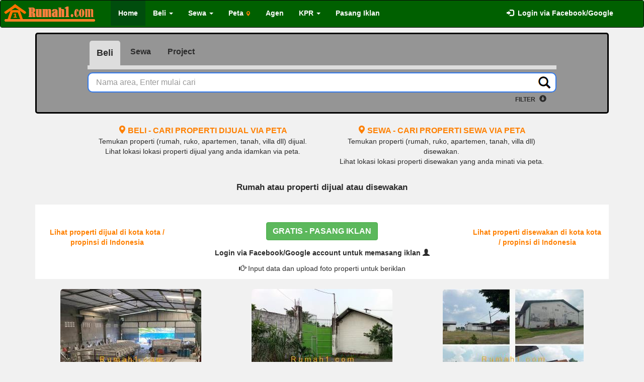

--- FILE ---
content_type: text/html; charset=utf-8
request_url: https://www.rumah1.com/
body_size: 17088
content:
<!DOCTYPE html>
<html lang="id">
<head>
    <meta name="viewport" charset="utf-8" content="width=device-width, initial-scale=1" />
    <title>Rumah atau properti dijual atau disewakan - Rumah1.com</title>
    <meta name="description" content="Situs rumah, ruko, apartemen, tanah atau properti lain dijual atau disewakan. Dirancang untuk anda yang sedang mencari atau memasarkan properti" />
    <meta name="keywords" content="rumah1, properti dijual, rumah dijual, ruko dijual, apartemen dijual, villa dijual, tanah dijual, pabrik dijual, gudang djual, kantor dijual, ruang usaha dijual" />
    <meta property="og:site_name" content="Rumah1">
    <meta property="og:locale" content="id_ID" />
    <meta property="og:type" content="website" />
    <meta property="og:title" content="Rumah atau properti dijual atau disewakan - Rumah1.com" />
    <meta property="og:description" content="Situs rumah, ruko, apartemen, tanah atau properti lain dijual atau disewakan. Dirancang untuk anda yang sedang mencari atau memasarkan properti" />
        <meta property="og:image" content="https://www.rumah1.com/content/images/rumah11200.png">
            <meta property="og:url" content="https://www.rumah1.com" />
        <link rel="canonical" href="https://www.rumah1.com" />
    <meta property="fb:app_id" content="2860208607380598" />
    <meta name="twitter:card" content="summary_large_image">

    <script src="/bundles/js8?v=rYPkQfiNGRPNF_ZLKhnUvcIDWV3Q7beUE5xZk2dLcH81"></script>


    <!--
        <script src="https://code.jquery.com/ui/1.12.1/jquery-ui.min.js" integrity="sha256-VazP97ZCwtekAsvgPBSUwPFKdrwD3unUfSGVYrahUqU=" crossorigin="anonymous"></script>
        <link href="/Content/JQueryUI/jquery-ui.min.css" rel="stylesheet" />
    -->
    <!--
    <link href="/Content/BootStrap/css/bootstrap.min.css" rel="stylesheet" />
    -->

    <link href="/bundles/css8?v=LA2EggvQE7t5uCNiBRZU3mVtyl9Uu-j22YkkhvfQJe81" rel="stylesheet"/>



    <link rel="apple-touch-icon" sizes="192x192" href="https://www.rumah1.com/favicons/favicon-192x192.png">
    <link rel="icon" sizes="16x16" href="https://www.rumah1.com/favicons/favicon-16x16.png" />
    <link rel="icon" sizes="32x32" href="https://www.rumah1.com/favicons/favicon-32x32.png" />
    <link rel="icon" sizes="96x96" href="https://www.rumah1.com/favicons/favicon-96x96.png" />
    <link rel="icon" sizes="192x192" href="https://www.rumah1.com/favicons/favicon-192x192.png" />
    <link rel="icon" sizes="194x194" href="https://www.rumah1.com/favicons/favicon-194x194.png" />
    <link rel="shortcut icon" href="https://www.rumah1.com/favicons/favicon.ico" />
    <script async src="https://www.googletagmanager.com/gtag/js?id=UA-23933987-1"></script>
    <script>
        window.dataLayer = window.dataLayer || [];
        function gtag() { dataLayer.push(arguments); }
        gtag('js', new Date());
        gtag('config', 'UA-23933987-1');
    </script>
    <script async src="https://pagead2.googlesyndication.com/pagead/js/adsbygoogle.js?client=ca-pub-8329254942358894" crossorigin="anonymous"></script>
</head>
<body>

    <nav class="navbar navbar-inverse">
        <div class="container-fluid BgGreyBold">
            <div class="navbar-header PD01MT01">
                <button type="button" class="navbar-toggle" data-toggle="collapse" data-target="#myNavbar">
                    <span class="icon-bar"></span>
                    <span class="icon-bar"></span>
                    <span class="icon-bar"></span>
                    <span class="icon-bar"></span>
                </button>
                <a class="navbar-brand RumahImg" href="https://www.rumah1.com" title="Rumah1.com"><img src="/Content/Images/rumah1.png" alt="Logo rumah1.com" /></a>
            </div>

            <div class="collapse navbar-collapse" id="myNavbar">
                <ul class="nav navbar-nav">
                    <li><a href="https://www.rumah1.com" class=BgColorMenu><span class="menuL1">Home</span></a></li>
                    <li class="dropdown">
                            <a class="dropdown-toggle" data-toggle="dropdown" href="#"><span class="menuL1">Beli</span> <span class="caret menuL1 f16C"></span></a>
                        <ul class="dropdown-menu">
                            <li><a href="/beli/properti" title="Properti dijual per area/lokasi"><b>Properti dijual per area/lokasi</b></a></li>
                            <li><a href="/iklan/properti/dijual" title="Properti dijual per kota"><b>Properti dijual per kota</b></a></li>
                            <li><a href="/iklan/rumah/dijual" title="Rumah dijual per kota"><b>Rumah dijual per kota</b></a></li>
                            <li><a href="/iklan/ruko/dijual" title="Ruko dijual per kota"><b>Ruko dijual per kota</b></a></li>
                            <li><a href="/iklan/apartemen/dijual" title="Apartemen dijual per kota"><b>Apartemen dijual per kota</b></a></li>
                            <li><a href="/iklan/tanah/dijual" title="Tanah dijual per kota"><b>Tanah dijual per kota</b></a></li>
                        </ul>
                    </li>
                    <li class="dropdown">
                            <a class="dropdown-toggle" data-toggle="dropdown" href="#"><span class="menuL1">Sewa</span> <span class="caret menuL1 f16C"></span></a>
                        <ul class="dropdown-menu">
                            <li><a href="/sewa/properti" title="Properti disewakan per area/lokasi"><b>Properti disewakan per area/lokasi</b></a></li>
                            <li><a href="/iklan/properti/sewa" title="Properti disewakan per kota"><b>Properti disewakan per kota</b></a></li>
                            <li><a href="/iklan/rumah/sewa" title="Rumah disewakan per kota"><b>Rumah disewakan per kota</b></a></li>
                            <li><a href="/iklan/apartemen/sewa" title="Apartemen disewakan per kota"><b>Apartemen disewakan per kota</b></a></li>
                        </ul>
                    </li>

                    <li><a href="/peta/kota/properti-dijual" ><span class="menuL1" title="Peta properti djual">Peta&nbsp;<span class="glyphicon glyphicon-map-marker fOrange"></span></span></a></li>
                    <li><a href="/cari/agen/properti"  title="Cari agen properti"><span class="menuL1">Agen</span></a></li>
                    <li class="dropdown">
                            <a data-toggle="dropdown" href="#" class="dropdown-toggle"><span class="menuL1">KPR</span> <span class="caret menuL1 f16C"></span></a>
                        <ul class="dropdown-menu">
                            <li><a href="/kpr" title="Informasi kredit kepemilikan rumah"><b>Informasi KPR</b></a></li>
                            <li><a href="/kpr/simulasi" title="Simulasi kredit kepemilikan rumah"><b>Simulasi KPR</b></a></li>
                        </ul>
                    </li>
                        <li><a href="/login"  title="Login dengan Facebook atau Google account"><span class="menuL1">Pasang Iklan</span></a></li>

                </ul>
                <ul class="nav navbar-nav navbar-right">
                <li>
                    <a href="#" id="hLoginGF" data-toggle="modal" title="Login dengan Facebook atau Google account" class="displayBlock"><span class="glyphicon glyphicon-log-in menuL1"></span>&nbsp;&nbsp;<span class="menuL1">Login via Facebook/Google</span></a>
                </li>
                    <li><a href="/properti/shortlist" data-toggle="tooltip" title="Klik melihat shortlist iklan properti anda"><span class="badge menuL1" id="myList"></span></a></li>
                </ul>
            </div>
        </div>
    </nav>
    <!-- Modal -->
    <script type="text/javascript">
        //function signOut() {
        //    var auth2 = gapi.auth2.getAuthInstance();
        //    auth2.signOut().then(function () {
        //        window.location.replace("/login");
        //    });
        //}
    </script>
    <div>
        
    <div class="container">

        <script language="JavaScript" type="text/javascript">
    $(window).on('load', function () {
        document.getElementById("KeyWord2").focus();
    })
    $(document).ready(function () {
        $("#advSearch").click(function () {
            $('#pnlDetail').toggle();
            var x = document.getElementById("advSearchIconS");
            if (window.getComputedStyle(x).display == "none") {
                document.getElementById("advSearchIcon").style.display = "none";
                document.getElementById("advSearchIconS").style.display = "inline";
                // Display
                document.getElementById("btnSearch").style.display = "inline";
            }
            else {
                document.getElementById("advSearchIconS").style.display = "none";
                document.getElementById("advSearchIcon").style.display = "inline";
                // Display
                document.getElementById("btnSearch").style.display = "none";
            }
        });
    });
    function openT(opt) {
        if (opt == '1') {
            document.getElementById("KeyWord2").placeholder = "Nama area, Enter mulai cari";
            document.getElementById("tS1").className = "tabA";
            document.getElementById("tS2").className = "tabN";
            document.getElementById("tS3").className = "tabN";
            document.getElementById("SearchBy").value = "1";
            $("SearchBy1").prop("checked", true);
            var table = document.getElementById("table1");
            var intNoRow = table.rows.length;
            document.getElementById("dvTable2").style.display = "none";
            document.getElementById("dvTable3").style.display = "none";
            if (intNoRow == 1) {
                document.getElementById("dvTable1").style.display = "none";
            }
            else {
                document.getElementById("dvTable1").style.display = "inline";
                document.getElementById("dvTable").style.display = "inline";
                //document.getElementById("dvTable1").style.display = "inline";
            }
            var intRow = table.rows.length - 1;
            var i;
            var sList = "";
            for (i = 0; i < intRow; i++) {
                var xxx = table.rows[i].cells[2].innerHTML;
                sList = sList + xxx + ',';
            }
            document.getElementById("KeyWord").value = sList;
            showHideBtn(intRow);
        } else if (opt == '2') {
            document.getElementById("KeyWord2").placeholder = "Nama area, Enter mulai cari";
            document.getElementById("tS1").className = "tabN";
            document.getElementById("tS2").className = "tabA";
            document.getElementById("tS3").className = "tabN";
            document.getElementById("SearchBy").value = "2";
            $("SearchBy2").prop("checked", true);
            document.getElementById("dvTable1").style.display = "none";
            document.getElementById("dvTable3").style.display = "none";
            var table = document.getElementById("table2");
            var intNoRow = table.rows.length;
            if (intNoRow == 1) {
                document.getElementById("dvTable2").style.display = "none";
            }
            else {
                document.getElementById("dvTable2").style.display = "inline";
                document.getElementById("dvTable").style.display = "inline";
            }
            var intRow = table.rows.length - 1;
            var i;
            var sList = "";
            for (i = 0; i < intRow; i++) {
                var xxx = table.rows[i].cells[2].innerHTML;
                sList = sList + xxx + ',';
            }
            document.getElementById("KeyWord").value = sList;
            showHideBtn(intRow);
        } else if (opt == '3') {
            document.getElementById("KeyWord2").placeholder = "Nama project, Enter mulai cari";
            document.getElementById("tS1").className = "tabN";
            document.getElementById("tS2").className = "tabN";
            document.getElementById("tS3").className = "tabA";
            document.getElementById("SearchBy").value = "3";
            $("SearchBy3").prop("checked", true);
            document.getElementById("dvTable1").style.display = "none";
            document.getElementById("dvTable2").style.display = "none";
            var table = document.getElementById("table3");
            var intNoRow = table.rows.length;
            if (intNoRow == 1) {
                document.getElementById("dvTable3").style.display = "none";
            }
            else {
                document.getElementById("dvTable3").style.display = "inline";
                document.getElementById("dvTable").style.display = "inline";
            }
            var intRow = table.rows.length - 1;
            var i;
            var sList = "";
            for (i = 0; i < intRow; i++) {
                var xxx = table.rows[i].cells[2].innerHTML;
                sList = sList + xxx + ',';
            }
            document.getElementById("KeyWord").value = sList;
            showHideBtn(intRow);
        }
        document.getElementById("KeyWord2").value = "";
        document.getElementById("KeyWord2").focus();
    }
    function showHideBtn(x) {
        if (x == 0) {
            document.getElementById("btnSearch").style.display = "none";
            document.getElementById("dvTable").style.display = "none";
        }
        else {
            document.getElementById("btnSearch").style.display = "inline";
        }
    }
</script>
<script type="text/javascript">
    function deleteScanTable(obj) {
        var index = obj.parentNode.parentNode.rowIndex;
        var x = document.getElementById("SearchBy").value;
        var table;
        if (x == "1") {
            var table = document.getElementById("table1");
        }
        else if (x == "2") {
            var table = document.getElementById("table2");
        }
        else if (x == "3") {
            var table = document.getElementById("table3");
        }
        table.deleteRow(index);
        intRow = table.rows.length - 1;
        var i;
        var sList = "";
        for (i = 0; i < intRow; i++) {
            var xxx = table.rows[i].cells[2].innerHTML;
            sList = sList + xxx + ',';
        }
        document.getElementById("KeyWord").value = sList;
        document.getElementById("KeyWord2").focus();
        showHideBtn(intRow);
    }
</script>
<script>
    $(document).ready(function () {
        var options = {
            url: function (phrase) {
                return "/AjaxPro/GetProMainSearchRandomAreaNameByName?strAreaName=" + $('#KeyWord2').val() + "&SearchType=" + $('#SearchBy').val() + "&strSelectedList=" + $('#KeyWord').val() + "&format=json";
            },
            getValue: "SearchName",
            list: {
                onChooseEvent: function () {
                    var value = $("#KeyWord2").getSelectedItemData().DescName;
                    polTable(value);
                },
                onClickEvent: function () {
                    var value = $("#KeyWord2").getSelectedItemData().DescName;
                    polTable(value);
                },
                showAnimation: {
                    type: "slide",
                    time: 200
                },
                hideAnimation: {
                    type: "slide",
                    time: 300
                },
                maxNumberOfElements: 10,
            },
            theme: "round"
        };
        $("#KeyWord2").easyAutocomplete(options);
    });
</script>
<script>
    function polTable(x) {
        var arrX = x.split(',');
        // Remove keyword to have another one
        $("#KeyWord2").val('').trigger("change");
        var sList = "";
        var i;
        // Generate Table
        var opt = document.getElementById("SearchBy").value;
        if (opt == 1) {
            var table = document.getElementById("table1");
            // Delete first if exist
            var intRow = table.rows.length - 1;
            var i;
            for (i = 0; i < intRow; i++) {
                var xx = table.rows[i].cells[2].innerHTML;
                if (xx == arrX[2]) {
                    table.deleteRow(i);
                }
            }
            // End of delete
            var row = table.insertRow(0);
            var cell1 = row.insertCell(0);
            cell1.setAttribute('class', 'fontSelect');
            cell1.setAttribute('valign', 'top');
            var cell2 = row.insertCell(1);
            cell2.setAttribute('class', 'fontSelect');
            cell2.setAttribute('valign', 'top');
            var cell3 = row.insertCell(2);
            cell3.setAttribute('class', 'fontSelectId');
            cell3.setAttribute('valign', 'top');
            var cell4 = row.insertCell(3);
            cell1.innerHTML = arrX[0];
            cell2.innerHTML = arrX[1];
            cell3.innerHTML = arrX[2];
            cell4.innerHTML = "<span class=\"glyphicon glyphicon-trash\" style=\"cursor:pointer\" onclick='deleteScanTable(this)'></span>";
            cell4.setAttribute('valign', 'top');
            document.getElementById("dvTable1").style.display = "inline";
            document.getElementById("dvTable").style.display = "inline";
            //
            var intRow = table.rows.length - 1;
            for (i = 0; i < intRow; i++) {
                var xxx = table.rows[i].cells[2].innerHTML;
                sList = sList + xxx + ',';
            }
            document.getElementById("KeyWord").value = sList;
            document.getElementById("KeyWord2").focus();
        }
        else if (opt == 2) {
            var table = document.getElementById("table2");
            // Delete first if exist
            var intRow = table.rows.length - 1;
            var i;
            for (i = 0; i < intRow; i++) {
                var xx = table.rows[i].cells[2].innerHTML;
                if (xx == arrX[2]) {
                    table.deleteRow(i);
                }
            }
            // End of delete
            var row = table.insertRow(0);
            var cell1 = row.insertCell(0);
            cell1.setAttribute('class', 'fontSelect');
            cell1.setAttribute('valign', 'top');
            var cell2 = row.insertCell(1);
            cell2.setAttribute('class', 'fontSelect');
            cell2.setAttribute('valign', 'top');
            var cell3 = row.insertCell(2);
            cell3.setAttribute('class', 'fontSelectId');
            cell3.setAttribute('valign', 'top');
            var cell4 = row.insertCell(3);
            cell4.setAttribute('valign', 'top');
            cell1.innerHTML = arrX[0];
            cell2.innerHTML = arrX[1];
            cell3.innerHTML = arrX[2];
            //cell4.innerHTML = "<button onclick='deleteScanTable(this)' style='border: solid 1px #000; height:16px; width:22px; padding-top:0px; font-size: 9px; margin-bottom: 5px;'>x</button>";
            cell4.innerHTML = "<span class=\"glyphicon glyphicon-trash\" style=\"cursor:pointer\" onclick='deleteScanTable(this)'></span>";
            document.getElementById("dvTable2").style.display = "inline";
            document.getElementById("dvTable").style.display = "inline";
            //
            var intRow = table.rows.length - 1;
            for (i = 0; i < intRow; i++) {
                var xxx = table.rows[i].cells[2].innerHTML;
                sList = sList + xxx + ',';
            }
            document.getElementById("KeyWord").value = sList;
            document.getElementById("KeyWord2").focus();
        }
        else if (opt == 3) {
            var table = document.getElementById("table3");
            // Delete first if exist
            var intRow = table.rows.length - 1;
            var i;
            for (i = 0; i < intRow; i++) {
                var xx = table.rows[i].cells[2].innerHTML;
                if (xx == arrX[2]) {
                    table.deleteRow(i);
                }
            }
            // End of delete
            var row = table.insertRow(0);
            var cell1 = row.insertCell(0);
            cell1.setAttribute('class', 'fontSelect');
            cell1.setAttribute('valign', 'top');
            var cell2 = row.insertCell(1);
            cell2.setAttribute('class', 'fontSelect');
            cell2.setAttribute('valign', 'top');
            var cell3 = row.insertCell(2);
            cell3.setAttribute('class', 'fontSelectId');
            cell3.setAttribute('valign', 'top');
            var cell4 = row.insertCell(3);
            cell4.setAttribute('valign', 'top');
            cell4.setAttribute('valign', 'top');
            cell1.innerHTML = arrX[0];
            cell2.innerHTML = arrX[1];
            cell3.innerHTML = arrX[2];
            //cell4.innerHTML = "<button onclick='deleteScanTable(this); return false' style='border: solid 1px #000; height:18px; width:30px; padding-top:0px; font-size: 9px; margin-bottom: 5px;'>x</button>";
            cell4.innerHTML = "<span class=\"glyphicon glyphicon-trash\" style=\"cursor:pointer\" onclick='deleteScanTable(this)'></span>";
            document.getElementById("dvTable3").style.display = "inline";
            document.getElementById("dvTable").style.display = "inline";
            var intRow = table.rows.length - 1;
            for (i = 0; i < intRow; i++) {
                var xxx = table.rows[i].cells[2].innerHTML;
                sList = sList + xxx + ',';
            }
            document.getElementById("KeyWord").value = sList;
            document.getElementById("KeyWord2").focus();
        }
        showHideBtn(intRow);
    }
</script>
<div style="position: relative; top:-10px; padding-top:8px; padding-bottom: 1px; padding-left: 5px; padding-right: 5px; border: solid #000000 3px; border-radius: 5px; background-color: #959595">
<form Id="Form1" action="/properti/list" class="form-horizontal" method="post"><input class="form-control" id="KeyWord" maxlength="100" name="KeyWord" placeholder="Input area name" style="display:none" type="text" value="" />        <div class="form-group" style="position: relative; top:5px; margin-bottom: 11px;">
            <div class="col-sm-1">
            </div>
            <div class="col-sm-10">
                <div class="tab" style="background-color: #959595">
                    <a href="#" class="tabA" id="tS1" name="tS1" onclick="openT(1)"><strong>Beli</strong></a>
                    <a href="#" class="tabN" id="tS2" name="tS2" onclick="openT(2)"><strong>Sewa</strong></a>
                    <a href="#" class="tabN" id="tS3" name="tS3" onclick="openT(3)"><strong>Project</strong></a>
                </div>
                <div style="height: 8px; background-color: #ddd;"></div>
            </div>
        </div>
        <div style="display: none">
            <input type="text" id="SearchBy" name="SearchBy" style="width: 30px; height:1px; visibility: hidden;" value="1" />
        </div>
        <div class="form-group" style="margin-bottom: 3px; margin-top: 1px;">
            <div class="col-sm-1">
            </div>
            <div class="col-sm-10">

                <input type="text" id="KeyWord2" name="KeyWord2" class="form-control" placeholder="Nama area, Enter mulai cari" maxlength="100" style="height:40px; padding-left: 15px; background-image: url('/content/Images/search.png'); background-position:right; background-repeat: no-repeat;" />
            </div>
        </div>
        <div id="dvTable" style="display: none;">
            <div class="form-group" style="margin-bottom: 1px; margin-top: 5px;">
                <div class="col-sm-1">
                </div>
                <div class="col-sm-8">
                    <div style="padding-left: 15px; float: left;">
                        <div id="dvTable1" style="display: none;">
                            <table id="table1" cellspacing="0" CellPading="0">
                                <tr>
                                    <td style="height: 1px;"></td>
                                    <td style="height: 1px;"></td>
                                    <td style="height: 1px;"></td>
                                    <td style="height: 1px;"></td>
                                </tr>
                            </table>
                        </div>
                        <div id="dvTable2" style="display: none;">
                            <table id="table2" cellspacing="0" CellPading="0">
                                <tr>
                                    <td style="height: 1px;"></td>
                                    <td style="height: 1px;"></td>
                                    <td style="height: 1px;"></td>
                                    <td style="height: 1px;"></td>
                                </tr>
                            </table>
                        </div>
                        <div id="dvTable3" style="display: none;">
                            <table id="table3" cellspacing="0" CellPading="0">
                                <tr>
                                    <td style="height: 1px;"></td>
                                    <td style="height: 1px;"></td>
                                    <td style="height: 1px;"></td>
                                    <td style="height: 1px;"></td>
                                </tr>
                            </table>
                        </div>
                    </div>
                    <div style="float: left; margin-left: 10px;">
                        <button id="btnSearch" type="submit" class="btn btn-success btn-xs" style="display: none; border: solid 1px green; padding-left:7px; padding-right: 7px; padding-top: 3px; padding-bottom: 3px;
                                        ">
                            Mulai Cari
                        </button>
                    </div>
                </div>
            </div>
        </div>
        <div class="form-group" style="padding-bottom: 0px;">
            <div class="col-sm-1">
            </div>
            <div class="col-sm-10" style="text-align: right;">
                <span id="advSearch" style="cursor: pointer; font-weight: bold; margin-right: 5px; font-size: 12px;">
                    FILTER
                </span>
                <span id="advSearchIcon" style="display: none;; margin-right: 20px;" class="glyphicon glyphicon-circle-arrow-up"></span>
                <span id="advSearchIconS" class="glyphicon glyphicon-circle-arrow-down" style="margin-right: 20px; display: inline;"></span>
            </div>
        </div>
        <div style="display: none;" id="pnlDetail">
            <div style="margin-left: 25px; position: relative; top:-10px;">
                <div class="form-group" style="margin-top: 0px; margin-bottom: 1px;">
                    <div class="col-sm-1"></div>
                    <div class="col-sm-4">
                        <div class="input-group">
                            <span class="input-group-addon" style="width: 65px;" title="Tipe properti"><strong>Tipe</strong></span>
                            <select class="selectpicker show-tick form-control ddlUpdate" data-val="true" data-val-number="The field Type Property must be a number." data-val-required="The Type Property field is required." id="SelectedProTypeId" name="SelectedProTypeId"><option value="">-- Semua --</option>
<option value="1">Rumah</option>
<option value="2">Ruko</option>
<option value="3">Apartemen</option>
<option value="4">Villa</option>
<option value="5">Tanah</option>
<option value="6">Kios</option>
<option value="8">Kantor</option>
<option value="9">Pabrik</option>
<option value="7">Gudang</option>
<option value="10">Gedung</option>
<option value="11">Hotel</option>
<option value="12">Bisnis</option>
<option value="13">Kost</option>
<option value="14">SPBU</option>
<option value="100">- Residensial</option>
<option value="200">- Komersial</option>
</select>
                            <div class="input-group-btn" style="visibility: hidden;">
                                <button class="btn btn-default" type="submit"><i class="glyphicon glyphicon-search"></i></button>
                            </div>
                        </div>
                    </div>
                    <div class="col-sm-2"></div>
                    <div class="col-sm-4">
                        <div class="input-group">
                            <span class="input-group-addon" style="width: 65px;" title="Harga properti"><strong>Rp.</strong></span>
                            <select class="selectpicker show-tick form-control ddlUpdate" data-val="true" data-val-number="The field Harga must be a number." data-val-required="The Harga field is required." id="SelectedPriceId" name="SelectedPriceId"><option value="">-- Semua --</option>
<option value="1">0 - 50 Juta</option>
<option value="2">50 - 100 Juta</option>
<option value="3">100 - 200 Juta</option>
<option value="4">200 - 300 Juta</option>
<option value="5">300 - 500 Juta</option>
<option value="6">500 - 750 Juta</option>
<option value="7">750 - 1 Milyar</option>
<option value="8">1 - 1,5 Milyar</option>
<option value="9">1,5 - 2 Milyar</option>
<option value="10">2 - 3 Milyar</option>
<option value="11">3 - 5 Milyar</option>
<option value="12">5 - 10 Milyar</option>
<option value="13">10 - 15 Milyar</option>
<option value="14">15 - 20 Milyar</option>
<option value="15">20 - 30 Milyar</option>
<option value="16">30 - 50 Milyar</option>
<option value="17">&gt; 50 Milyar</option>
</select>
                            <div class="input-group-btn" style="visibility: hidden;">
                                <button class="btn btn-default" type="submit"><i class="glyphicon glyphicon-search"></i></button>
                            </div>
                        </div>
                    </div>
                </div>
                <div class="form-group" style="margin-top: 1px; margin-bottom: 1px;">
                    <div class="col-sm-1"></div>
                    <div class="col-sm-4">
                        <div class="input-group">
                            <span class="input-group-addon" style="width: 65px;" title="Luas Tanah"><strong>Luas</strong></span>
                            <select class="selectpicker show-tick form-control ddlUpdate" data-val="true" data-val-number="The field Luas Tanah must be a number." data-val-required="The Luas Tanah field is required." id="SelectedLuasTanahId" name="SelectedLuasTanahId"><option value="">-- Semua --</option>
<option value="1">0 - 50 M2</option>
<option value="2">50 - 75 M2</option>
<option value="3">75 - 150 M2</option>
<option value="4">150 - 300 M3</option>
<option value="5">300 - 500 M2</option>
<option value="6">500 - 1000 M2</option>
<option value="100">&gt; 1000 M2</option>
</select>
                            <div class="input-group-btn" style="visibility: hidden;">
                                <button class="btn btn-default" type="submit"><i class="glyphicon glyphicon-search"></i></button>
                            </div>
                        </div>
                    </div>
                    <div class="col-sm-2"></div>
                    <div class="col-sm-4">
                        <div class="input-group">
                            <span class="input-group-addon" style="width: 65px;" title="Kamar Tidur"><strong>KT</strong></span>
                            <select class="selectpicker show-tick form-control ddlUpdate" data-val="true" data-val-number="The field Bedroom must be a number." data-val-required="The Bedroom field is required." id="SelectedBedroomId" name="SelectedBedroomId"><option value="">-- Semua --</option>
<option value="1">Studio</option>
<option value="2">1 - 2 KT</option>
<option value="3">3 - 4 KT</option>
<option value="4">5 - 8 KT</option>
<option value="5">1 KT</option>
<option value="6">2 KT</option>
<option value="7">3 KT</option>
<option value="8">4 KT</option>
<option value="9">5 KT</option>
<option value="10">6 KT</option>
<option value="11">7 KT</option>
<option value="12">8 KT</option>
<option value="13">&gt; 8 KT</option>
</select>
                            <div class="input-group-btn" style="visibility: hidden;">
                                <button class="btn btn-default" type="submit"><i class="glyphicon glyphicon-search"></i></button>
                            </div>
                        </div>
                    </div>
                </div>
                <div class="form-group" style="margin-top: 1px; margin-bottom: 0px;">
                    <div class="col-sm-1"></div>
                    <div class="col-sm-4">
                        <div class="input-group">
                            <span class="input-group-addon" style="width: 65px;" title="Properti Baru/Seken"><strong>Baru</strong></span>
                            <select class="selectpicker show-tick form-control ddlUpdate" data-val="true" data-val-number="The field Baru/Sekon must be a number." data-val-required="The Baru/Sekon field is required." id="SelectedBaruSekonId" name="SelectedBaruSekonId"><option value="">-- Semua --</option>
<option value="1">Baru</option>
</select>
                            <div class="input-group-btn" style="visibility: hidden;">
                                <button class="btn btn-default" type="submit"><i class="glyphicon glyphicon-search"></i></button>
                            </div>
                        </div>
                    </div>
                    <div class="col-sm-2"></div>
                    <div class="col-sm-3" style="padding-top: 2px;">
                        <input id="Submit11" type="submit" class="btn btn-success btn-md" value=" Mulai Cari Properti " />
                    </div>
                </div>
            </div>
        </div>
</form></div>
<div style="height: 8px"></div>


        <div class="rumahBox1">
            <div class="form-group" ">
                <div class="col-sm-1">
                </div>
                <div class="col-sm-5">
                    <div class="outer">
                        <div class="inner">
                            <a href="/peta/kota/properti-dijual" class="txRHeader" title="Lihat listing properti dijual via peta"><span class="glyphicon glyphicon-map-marker txRHeader"></span>&nbsp;<span class="txRHeader">BELI - CARI PROPERTI DIJUAL VIA PETA</span></a><br />
                            <p>Temukan properti (rumah, ruko, apartemen, tanah, villa dll) dijual.<br />Lihat lokasi lokasi properti dijual yang anda idamkan via peta.</p>
                        </div>
                    </div>
                </div>
                <div class="col-sm-5">
                    <div class="outer">
                        <div class="inner">
                            <a href="/peta/kota/properti-disewa" class="txRHeader" title="Lihat listing properti disewakan via peta"><span class="glyphicon glyphicon-map-marker txRHeader"></span>&nbsp;<span class="txRHeader">SEWA - CARI PROPERTI SEWA VIA PETA</span></a><br />
                            <p>Temukan properti (rumah, ruko, apartemen, tanah, villa dll) disewakan.<br />Lihat lokasi lokasi properti disewakan yang anda minati via peta.</p>
                        </div>
                    </div>
                </div>
                <div class="col-sm-1">
                </div>
            </div>
            <div class="clr01"></div>
        </div>

        <div class="outer">
            <div class="inner">
                <h1 class="h1">Rumah atau properti dijual atau disewakan</h1>
            </div>
        </div>
        <div class="clr15"></div>
        <div class="rumahBox2">
            <div>
                <div class="form-group">
                    <div class="col-sm-3">
                        <div class="outer">
                            <div class="inner">
                                <div class="clr10"></div>
                                <p>
                                    <a href="/iklan/properti/dijual" title="Lihat properti dijual di kota kota atau propinsi di Indonesia"><span class="txBoldOrange">Lihat properti dijual di kota kota / propinsi di Indonesia</span></a>
                                </p>
                            </div>
                        </div>
                    </div>
                    <div class="col-sm-6">
                        <div class="outer">
                                <a href="/login" class="btn btn-success btn-md"><span class="rumahWh">GRATIS - PASANG IKLAN</span></a>
                        </div>
                        <div class="clr15"></div>
                        <div>
                                <div class="outer">
                                    <div class="inner">
                                        <p><a href="/login"  title="Login via Facebook/Google account"><b>Login via Facebook/Google account untuk memasang iklan</b>&nbsp;<span class="glyphicon glyphicon-user"></span></a></p>
                                    </div>
                                </div>
                                <div class="clr01"></div>
                            <div class="outer">
                                <div class="inner">
                                        <a href="/login" title="Login via Facebook/Google account"><span class="glyphicon glyphicon-hand-right"></span>&nbsp;Input data dan upload foto properti untuk beriklan</a>
                                </div>
                            </div>
                        </div>
                    </div>

                    <div class="col-sm-3">
                        <div class="outer">
                            <div class="inner">
                                <div class="clr10"></div>
                                <p>
                                    <a href="/iklan/properti/sewa" title="Lihat properti disewakan di kota kota atau propinsi di Indonesia"><span class="txBoldOrange">Lihat properti disewakan di kota kota / propinsi di Indonesia</span></a>
                                </p>
                            </div>
                        </div>
                    </div>
                </div>
            </div>
            <div class="clr01"></div>
        </div>



        

        <div class="form-group">
            <div class="col-sm-4">
                <div class="outer">
                    <div class="inner">
                        <a href="/properti/id/pabrik-dijual-di-bluru-kidul-sidoarjo-8482" title="Pabrik dijual di Bluru Kidul, Sidoarjo, Sidoarjo, Properti Id 8482" target="_blank" class="txRmhAlignCtr">
                            <div class="imgCon">
                                <img alt="Image pabrik dijual di Bluru Kidul, Sidoarjo, Sidoarjo, Properti Id 8482" src="/PropertyImages/P8/P_8482_T_020260122_162551_519.jpeg" class="img-responsive img-rounded" onmouseover="bigImg(this)" onmouseout="normalImg(this)" />
                                <div class="imgText"></div>
                            </div>
                        </a>
                    </div>
                </div>
                <div class="outer">
                    <div class="inner">
                        <div class="clr05"></div>
                        <div class="glyphicon glyphicon-map-marker f16"></div>
                        <a href="/properti/id/pabrik-dijual-di-bluru-kidul-sidoarjo-8482" title="Pabrik dijual di Bluru Kidul, Sidoarjo, Sidoarjo, Properti Id 8482" target="_blank"><b>Bluru Kidul - Sidoarjo - SIDOARJO</b></a>
                        <div></div>
                        <span class="txBold">Pabrik</span>
                        &nbsp;-&nbsp;
                        <b>
25,65 Milyar                        </b>
                        &nbsp;-&nbsp;
                        Lt/Lb: <b>1570/1570</b>m<sup class="txRmh09">2</sup>
                    </div>
                </div>
                <div class="clr05"></div>
                <br />
            </div>
            <div class="col-sm-4">
                <div class="outer">
                    <div class="inner">
                        <a href="/properti/id/pabrik-dijual-di-semampir-kediri-kota-8481" title="Pabrik dijual di Semampir, Kediri Kota, Kediri, Properti Id 8481" target="_blank" class="txRmhAlignCtr">
                            <div class="imgCon">
                                <img alt="Image pabrik dijual di Semampir, Kediri Kota, Kediri, Properti Id 8481" src="/PropertyImages/P8/P_8481_T_020260122_122855_664.jpeg" class="img-responsive img-rounded" onmouseover="bigImg(this)" onmouseout="normalImg(this)" />
                                <div class="imgText"></div>
                            </div>
                        </a>
                    </div>
                </div>
                <div class="outer">
                    <div class="inner">
                        <div class="clr05"></div>
                        <div class="glyphicon glyphicon-map-marker f16"></div>
                        <a href="/properti/id/pabrik-dijual-di-semampir-kediri-kota-8481" title="Pabrik dijual di Semampir, Kediri Kota, Kediri, Properti Id 8481" target="_blank"><b>Semampir - Kediri Kota - KEDIRI</b></a>
                        <div></div>
                        <span class="txBold">Pabrik</span>
                        &nbsp;-&nbsp;
                        <b>
94,9 Milyar                        </b>
                        &nbsp;-&nbsp;
                        Lt/Lb: <b>12000/12000</b>m<sup class="txRmh09">2</sup>
                    </div>
                </div>
                <div class="clr05"></div>
                <br />
            </div>

            <div class="col-sm-4">
                <div class="outer">
                    <div class="inner">
                        <a href="/properti/id/pabrik-dijual-di-mancar-peterongan-8480" title="Pabrik dijual di Mancar, Peterongan, Jombang, Properti Id 8480" target="_blank">
                            <div class="imgCon">
                                <img alt="Image pabrik dijual di Mancar, Peterongan, Jombang, Properti Id 8480" src="/PropertyImages/P8/P_8480_T_020260122_122739_990.jpeg" class="img-responsive img-rounded" onmouseover="bigImg(this)" onmouseout="normalImg(this)" />
                                <div class="imgText"></div>
                            </div>
                        </a>
                    </div>
                </div>
                <div class="outer">
                    <div class="inner">
                        <div class="clr05"></div>
                        <div class="glyphicon glyphicon-map-marker f16"></div>
                        <a href="/properti/id/pabrik-dijual-di-mancar-peterongan-8480" title="Pabrik dijual di Mancar, Peterongan, Jombang, Properti Id 8480" target="_blank"><b>Mancar - Peterongan - JOMBANG</b></a>
                        <div></div>
                        <span class="txBold">Pabrik</span>
                        &nbsp;-&nbsp;
                        <b>
24,9 Milyar                        </b>
                        &nbsp;-&nbsp;
                        Lt/Lb: <b>30000/4988</b>m<sup class="txRmh09">2</sup>
                    </div>
                </div>
                <div class="clr05"></div>
                <br />
            </div>
            <div class="clr01"></div>
        </div>
        <div class="form-group">
            <div class="col-sm-4">
                <div class="outer">
                    <div class="inner">
                        <a href="/properti/id/gudang-dijual-di-besuki-jabon-8479" title="Gudang dijual di Besuki, Jabon, Sidoarjo, Properti Id 8479" target="_blank" class="txRmhAlignCtr">
                            <div class="imgCon">
                                <img alt="Image gudang dijual di Besuki, Jabon, Sidoarjo, Properti Id 8479" src="/PropertyImages/P8/P_8479_T_020260122_122635_878.jpeg" class="img-responsive img-rounded" onmouseover="bigImg(this)" onmouseout="normalImg(this)" />
                                <div class="imgText"></div>
                            </div>
                        </a>
                    </div>
                </div>
                <div class="outer">
                    <div class="inner">
                        <div class="clr05"></div>
                        <div class="glyphicon glyphicon-map-marker f16"></div>
                        <a href="/properti/id/gudang-dijual-di-besuki-jabon-8479" title="Gudang dijual di Besuki, Jabon, Sidoarjo, Properti Id 8479" target="_blank"><b>Besuki - Jabon - SIDOARJO</b></a>
                        <div></div>
                        <span class="txBold">Gudang</span>
                        &nbsp;-&nbsp;
                        <b>
13,9 Milyar                        </b>
                        &nbsp;-&nbsp;
                        Lt/Lb: <b>8000/2000</b>m<sup class="txRmh09">2</sup>
                    </div>
                </div>
                <div class="clr05"></div>
                <br />
            </div>
            <div class="col-sm-4">
                <div class="outer">
                    <div class="inner">
                        <a href="/properti/id/gudang-dijual-di-asemrowo-asemrowo-8478" title="Gudang dijual di Asemrowo, Asemrowo, Surabaya, Properti Id 8478" target="_blank" class="txRmhAlignCtr">
                            <div class="imgCon">
                                <img alt="Image gudang dijual di Asemrowo, Asemrowo, Surabaya, Properti Id 8478" src="/PropertyImages/P8/P_8478_T_020260122_122536_969.jpeg" class="img-responsive img-rounded" onmouseover="bigImg(this)" onmouseout="normalImg(this)" />
                                <div class="imgText"></div>
                            </div>
                        </a>
                    </div>
                </div>
                <div class="outer">
                    <div class="inner">
                        <div class="clr05"></div>
                        <div class="glyphicon glyphicon-map-marker f16"></div>
                        <a href="/properti/id/gudang-dijual-di-asemrowo-asemrowo-8478" title="Gudang dijual di Asemrowo, Asemrowo, Surabaya, Properti Id 8478" target="_blank"><b>Asemrowo - Asemrowo - SURABAYA</b></a>
                        <div></div>
                        <span class="txBold">Gudang</span>
                        &nbsp;-&nbsp;
                        <b>
7,4 Milyar                        </b>
                        &nbsp;-&nbsp;
                        Lt/Lb: <b>2100/2100</b>m<sup class="txRmh09">2</sup>
                    </div>
                </div>
                <div class="clr05"></div>
                <br />
            </div>

            <div class="col-sm-4">
                <div class="outer">
                    <div class="inner">
                        <a href="/properti/id/apartemen-green-bay-dijual-8477" title="Apartemen dijual di Pluit, Penjaringan, Jakarta Utara, Properti Id 8477" target="_blank">
                            <div class="imgCon">
                                <img alt="Image apartemen dijual di Pluit, Penjaringan, Jakarta Utara, Properti Id 8477" src="/PropertyImages/P8/P_8477_T_020260121_153621_866.jpeg" class="img-responsive img-rounded" onmouseover="bigImg(this)" onmouseout="normalImg(this)" />
                                <div class="imgText">Apartemen  Green Bay</div>
                            </div>
                        </a>
                    </div>
                </div>
                <div class="outer">
                    <div class="inner">
                        <div class="clr05"></div>
                        <div class="glyphicon glyphicon-map-marker f16"></div>
                        <a href="/properti/id/apartemen-green-bay-dijual-8477" title="Apartemen dijual di Pluit, Penjaringan, Jakarta Utara, Properti Id 8477" target="_blank"><b>Pluit - Penjaringan - JAKARTA UTARA</b></a>
                        <div></div>
                        <span class="txBold">Apartemen</span>
                        &nbsp;-&nbsp;
                        <b>
350 Juta                        </b>
                        &nbsp;-&nbsp;
                        Luas: <b>35</b>m<sup class="txRmh09">2</sup>
                    </div>
                </div>
                <div class="clr05"></div>
                <br />
            </div>
            <div class="clr01"></div>
        </div>
        <div class="form-group">
            <div class="col-sm-4">
                <div class="outer">
                    <div class="inner">
                        <a href="/properti/id/pabrik-dijual-di-batujajar-barat-batujajar-8476" title="Pabrik dijual di Batujajar Barat, Batujajar, Bandung Barat, Properti Id 8476" target="_blank" class="txRmhAlignCtr">
                            <div class="imgCon">
                                <img alt="Image pabrik dijual di Batujajar Barat, Batujajar, Bandung Barat, Properti Id 8476" src="/PropertyImages/P8/P_8476_T_020260121_155138_890.jpeg" class="img-responsive img-rounded" onmouseover="bigImg(this)" onmouseout="normalImg(this)" />
                                <div class="imgText"></div>
                            </div>
                        </a>
                    </div>
                </div>
                <div class="outer">
                    <div class="inner">
                        <div class="clr05"></div>
                        <div class="glyphicon glyphicon-map-marker f16"></div>
                        <a href="/properti/id/pabrik-dijual-di-batujajar-barat-batujajar-8476" title="Pabrik dijual di Batujajar Barat, Batujajar, Bandung Barat, Properti Id 8476" target="_blank"><b>Batujajar Barat - Batujajar - BANDUNG BARAT</b></a>
                        <div></div>
                        <span class="txBold">Pabrik</span>
                        &nbsp;-&nbsp;
                        <b>
7,6 Milyar                        </b>
                        &nbsp;-&nbsp;
                        Lt/Lb: <b>10200/548</b>m<sup class="txRmh09">2</sup>
                    </div>
                </div>
                <div class="clr05"></div>
                <br />
            </div>
            <div class="col-sm-4">
                <div class="outer">
                    <div class="inner">
                        <a href="/properti/id/pabrik-dijual-di-kalideres-kalideres-8475" title="Pabrik dijual di Kalideres, Kalideres, Jakarta Barat, Properti Id 8475" target="_blank" class="txRmhAlignCtr">
                            <div class="imgCon">
                                <img alt="Image pabrik dijual di Kalideres, Kalideres, Jakarta Barat, Properti Id 8475" src="/PropertyImages/P8/P_8475_T_020260121_154117_988.jpeg" class="img-responsive img-rounded" onmouseover="bigImg(this)" onmouseout="normalImg(this)" />
                                <div class="imgText"></div>
                            </div>
                        </a>
                    </div>
                </div>
                <div class="outer">
                    <div class="inner">
                        <div class="clr05"></div>
                        <div class="glyphicon glyphicon-map-marker f16"></div>
                        <a href="/properti/id/pabrik-dijual-di-kalideres-kalideres-8475" title="Pabrik dijual di Kalideres, Kalideres, Jakarta Barat, Properti Id 8475" target="_blank"><b>Kalideres - Kalideres - JAKARTA BARAT</b></a>
                        <div></div>
                        <span class="txBold">Pabrik</span>
                        &nbsp;-&nbsp;
                        <b>
249,9 Milyar                        </b>
                        &nbsp;-&nbsp;
                        Lt/Lb: <b>32500/25000</b>m<sup class="txRmh09">2</sup>
                    </div>
                </div>
                <div class="clr05"></div>
                <br />
            </div>

            <div class="col-sm-4">
                <div class="outer">
                    <div class="inner">
                        <a href="/properti/id/pabrik-dijual-di-asemkandang-kraton-8474" title="Pabrik dijual di Asemkandang, Kraton, Pasuruan, Properti Id 8474" target="_blank">
                            <div class="imgCon">
                                <img alt="Image pabrik dijual di Asemkandang, Kraton, Pasuruan, Properti Id 8474" src="/PropertyImages/P8/P_8474_T_020260121_153841_668.jpeg" class="img-responsive img-rounded" onmouseover="bigImg(this)" onmouseout="normalImg(this)" />
                                <div class="imgText"></div>
                            </div>
                        </a>
                    </div>
                </div>
                <div class="outer">
                    <div class="inner">
                        <div class="clr05"></div>
                        <div class="glyphicon glyphicon-map-marker f16"></div>
                        <a href="/properti/id/pabrik-dijual-di-asemkandang-kraton-8474" title="Pabrik dijual di Asemkandang, Kraton, Pasuruan, Properti Id 8474" target="_blank"><b>Asemkandang - Kraton - PASURUAN</b></a>
                        <div></div>
                        <span class="txBold">Pabrik</span>
                        &nbsp;-&nbsp;
                        <b>
22,8 Milyar                        </b>
                        &nbsp;-&nbsp;
                        Lt/Lb: <b>10000/5000</b>m<sup class="txRmh09">2</sup>
                    </div>
                </div>
                <div class="clr05"></div>
                <br />
            </div>
            <div class="clr01"></div>
        </div>
        <div class="form-group">
            <div class="col-sm-4">
                <div class="outer">
                    <div class="inner">
                        <a href="/properti/id/pabrik-dijual-di-sukamoro-talang-kelapa-8473" title="Pabrik dijual di Sukamoro, Talang Kelapa, Banyuasin, Properti Id 8473" target="_blank" class="txRmhAlignCtr">
                            <div class="imgCon">
                                <img alt="Image pabrik dijual di Sukamoro, Talang Kelapa, Banyuasin, Properti Id 8473" src="/PropertyImages/P8/P_8473_T_020260121_131100_231.jpeg" class="img-responsive img-rounded" onmouseover="bigImg(this)" onmouseout="normalImg(this)" />
                                <div class="imgText"></div>
                            </div>
                        </a>
                    </div>
                </div>
                <div class="outer">
                    <div class="inner">
                        <div class="clr05"></div>
                        <div class="glyphicon glyphicon-map-marker f16"></div>
                        <a href="/properti/id/pabrik-dijual-di-sukamoro-talang-kelapa-8473" title="Pabrik dijual di Sukamoro, Talang Kelapa, Banyuasin, Properti Id 8473" target="_blank"><b>Sukamoro - Talang Kelapa - BANYUASIN</b></a>
                        <div></div>
                        <span class="txBold">Pabrik</span>
                        &nbsp;-&nbsp;
                        <b>
23,75 Milyar                        </b>
                        &nbsp;-&nbsp;
                        Lt/Lb: <b>8962/7151</b>m<sup class="txRmh09">2</sup>
                    </div>
                </div>
                <div class="clr05"></div>
                <br />
            </div>
            <div class="col-sm-4">
                <div class="outer">
                    <div class="inner">
                        <a href="/properti/id/pabrik-dijual-di-desa-baru-siak-hulu-8472" title="Pabrik dijual di Desa Baru, Siak Hulu, Kampar, Properti Id 8472" target="_blank" class="txRmhAlignCtr">
                            <div class="imgCon">
                                <img alt="Image pabrik dijual di Desa Baru, Siak Hulu, Kampar, Properti Id 8472" src="/PropertyImages/P8/P_8472_T_020260121_130935_634.jpeg" class="img-responsive img-rounded" onmouseover="bigImg(this)" onmouseout="normalImg(this)" />
                                <div class="imgText"></div>
                            </div>
                        </a>
                    </div>
                </div>
                <div class="outer">
                    <div class="inner">
                        <div class="clr05"></div>
                        <div class="glyphicon glyphicon-map-marker f16"></div>
                        <a href="/properti/id/pabrik-dijual-di-desa-baru-siak-hulu-8472" title="Pabrik dijual di Desa Baru, Siak Hulu, Kampar, Properti Id 8472" target="_blank"><b>Desa Baru - Siak Hulu - KAMPAR</b></a>
                        <div></div>
                        <span class="txBold">Pabrik</span>
                        &nbsp;-&nbsp;
                        <b>
42,75 Milyar                        </b>
                        &nbsp;-&nbsp;
                        Lt/Lb: <b>52635/5700</b>m<sup class="txRmh09">2</sup>
                    </div>
                </div>
                <div class="clr05"></div>
                <br />
            </div>

            <div class="col-sm-4">
                <div class="outer">
                    <div class="inner">
                        <a href="/properti/id/tanah-dijual-di-karang-anyar-gandus-7991" title="Tanah dijual di Karang Anyar, Gandus, Palembang, Properti Id 7991" target="_blank">
                            <div class="imgCon">
                                <img alt="Image tanah dijual di Karang Anyar, Gandus, Palembang, Properti Id 7991" src="/PropertyImages/P7/P_7991_T_020250911_172903_604.jpeg" class="img-responsive img-rounded" onmouseover="bigImg(this)" onmouseout="normalImg(this)" />
                                <div class="imgText"></div>
                            </div>
                        </a>
                    </div>
                </div>
                <div class="outer">
                    <div class="inner">
                        <div class="clr05"></div>
                        <div class="glyphicon glyphicon-map-marker f16"></div>
                        <a href="/properti/id/tanah-dijual-di-karang-anyar-gandus-7991" title="Tanah dijual di Karang Anyar, Gandus, Palembang, Properti Id 7991" target="_blank"><b>Karang Anyar - Gandus - PALEMBANG</b></a>
                        <div></div>
                        <span class="txBold">Tanah</span>
                        &nbsp;-&nbsp;
                        <b>
500 Juta                        </b>
                        &nbsp;-&nbsp;
                        LT: <b>15010</b>m<sup class="txRmh09">2</sup>
                    </div>
                </div>
                <div class="clr05"></div>
                <br />
            </div>
            <div class="clr01"></div>
        </div>
        <div class="form-group">
            <div class="col-sm-4">
                <div class="outer">
                    <div class="inner">
                        <a href="/properti/id/gudang-dijual-di-tambak-sawah-waru-8471" title="Gudang dijual di Tambak Sawah, Waru, Sidoarjo, Properti Id 8471" target="_blank" class="txRmhAlignCtr">
                            <div class="imgCon">
                                <img alt="Image gudang dijual di Tambak Sawah, Waru, Sidoarjo, Properti Id 8471" src="/PropertyImages/P8/P_8471_T_020260120_115100_855.jpeg" class="img-responsive img-rounded" onmouseover="bigImg(this)" onmouseout="normalImg(this)" />
                                <div class="imgText"></div>
                            </div>
                        </a>
                    </div>
                </div>
                <div class="outer">
                    <div class="inner">
                        <div class="clr05"></div>
                        <div class="glyphicon glyphicon-map-marker f16"></div>
                        <a href="/properti/id/gudang-dijual-di-tambak-sawah-waru-8471" title="Gudang dijual di Tambak Sawah, Waru, Sidoarjo, Properti Id 8471" target="_blank"><b>Tambak Sawah - Waru - SIDOARJO</b></a>
                        <div></div>
                        <span class="txBold">Gudang</span>
                        &nbsp;-&nbsp;
                        <b>
45,877 Milyar                        </b>
                        &nbsp;-&nbsp;
                        Lt/Lb: <b>19990/6431</b>m<sup class="txRmh09">2</sup>
                    </div>
                </div>
                <div class="clr05"></div>
                <br />
            </div>
            <div class="col-sm-4">
                <div class="outer">
                    <div class="inner">
                        <a href="/properti/id/gudang-dijual-di-mancilan-mojoagung-8470" title="Gudang dijual di Mancilan, Mojoagung, Jombang, Properti Id 8470" target="_blank" class="txRmhAlignCtr">
                            <div class="imgCon">
                                <img alt="Image gudang dijual di Mancilan, Mojoagung, Jombang, Properti Id 8470" src="/PropertyImages/P8/P_8470_T_020260120_114950_556.jpeg" class="img-responsive img-rounded" onmouseover="bigImg(this)" onmouseout="normalImg(this)" />
                                <div class="imgText"></div>
                            </div>
                        </a>
                    </div>
                </div>
                <div class="outer">
                    <div class="inner">
                        <div class="clr05"></div>
                        <div class="glyphicon glyphicon-map-marker f16"></div>
                        <a href="/properti/id/gudang-dijual-di-mancilan-mojoagung-8470" title="Gudang dijual di Mancilan, Mojoagung, Jombang, Properti Id 8470" target="_blank"><b>Mancilan - Mojoagung - JOMBANG</b></a>
                        <div></div>
                        <span class="txBold">Gudang</span>
                        &nbsp;-&nbsp;
                        <b>
15,1 Milyar                        </b>
                        &nbsp;-&nbsp;
                        Lt/Lb: <b>15200/1300</b>m<sup class="txRmh09">2</sup>
                    </div>
                </div>
                <div class="clr05"></div>
                <br />
            </div>

            <div class="col-sm-4">
                <div class="outer">
                    <div class="inner">
                        <a href="/properti/id/gudang-dijual-di-manduro-manggung-gajah-ngoro-8469" title="Gudang dijual di Manduro Manggung Gajah, Ngoro, Mojokerto, Properti Id 8469" target="_blank">
                            <div class="imgCon">
                                <img alt="Image gudang dijual di Manduro Manggung Gajah, Ngoro, Mojokerto, Properti Id 8469" src="/PropertyImages/P8/P_8469_T_020260120_114827_648.jpeg" class="img-responsive img-rounded" onmouseover="bigImg(this)" onmouseout="normalImg(this)" />
                                <div class="imgText"></div>
                            </div>
                        </a>
                    </div>
                </div>
                <div class="outer">
                    <div class="inner">
                        <div class="clr05"></div>
                        <div class="glyphicon glyphicon-map-marker f16"></div>
                        <a href="/properti/id/gudang-dijual-di-manduro-manggung-gajah-ngoro-8469" title="Gudang dijual di Manduro Manggung Gajah, Ngoro, Mojokerto, Properti Id 8469" target="_blank"><b>Manduro Manggung Gajah - Ngoro - MOJOKERTO</b></a>
                        <div></div>
                        <span class="txBold">Gudang</span>
                        &nbsp;-&nbsp;
                        <b>
35 Milyar                        </b>
                        &nbsp;-&nbsp;
                        Lt/Lb: <b>42000/10000</b>m<sup class="txRmh09">2</sup>
                    </div>
                </div>
                <div class="clr05"></div>
                <br />
            </div>
            <div class="clr01"></div>
        </div>
<script type="text/javascript">
    function bigImg(x) {
        x.classList.add("rmhImgHover");
    }
    function normalImg(x) {
        x.classList.remove("rmhImgHover");
    }
</script>

        <div class="clr01"></div>

        <div class="rumahBox3">
    <div class="outer">
        <div class="inner">
            <p class="f16" title="Properti dijual di Jakarta atau kota kota di Indonesia"><strong>Properti dijual di kota kota di Indonesia</strong></p>
        </div>
    </div>
    <div class="form-group">
        <div class="col-sm-6">
            <div class="outer">
                <div class="inner">
                    <a href="/properti/dijual/jakarta-pusat" title="Properti dijual di Jakarta Pusat">Properti dijual di Jakarta Pusat</a>&nbsp;&nbsp;&nbsp;<span class="glyphicon glyphicon-map-marker txBoldOrange"></span>
                    <a href="/peta/kota/properti-dijual-jakarta-pusat-1" title="Peta properti dijual di Jakarta Pusat"><span class="fOrange tx14">Lihat Via Peta</span></a>
                </div>
            </div>
        </div>
        <div class="col-sm-6">
            <div class="outer">
                <div class="inner">
                    <a href="/properti/dijual/jakarta-barat" title="Properti dijual di Jakarta Barat">Properti dijual di Jakarta Barat</a>&nbsp;&nbsp;&nbsp;<span class="glyphicon glyphicon-map-marker txBoldOrange"></span>
                    <a href="/peta/kota/properti-dijual-jakarta-barat-2" title="Peta properti dijual di Jakarta Barat"><span class="fOrange tx14">Lihat Via Peta</span></a>
                </div>
            </div>
        </div>
    </div>
    <div class="form-group">
        <div class="col-sm-6">
            <div class="outer">
                <div class="inner">
                    <a href="/properti/dijual/jakarta-timur" title="Properti dijual di Jakarta Timur">Properti dijual di Jakarta Timur</a>&nbsp;&nbsp;&nbsp;<span class="glyphicon glyphicon-map-marker txBoldOrange"></span>
                    <a href="/peta/kota/properti-dijual-jakarta-timur-3" title="Peta properti dijual di Jakarta Timur"><span class="fOrange tx14">Lihat Via Peta</span></a>
                </div>
            </div>
        </div>
        <div class="col-sm-6">
            <div class="outer">
                <div class="inner">
                    <a href="/properti/dijual/jakarta-utara" title="Properti dijual di Jakarta Utara">Properti dijual di Jakarta Utara</a>&nbsp;&nbsp;&nbsp;<span class="glyphicon glyphicon-map-marker txBoldOrange"></span>
                    <a href="/peta/kota/properti-dijual-jakarta-utara-4" title="Peta properti dijual di Jakarta Utara"><span class="fOrange tx14">Lihat Via Peta</span></a>
                </div>
            </div>
        </div>
    </div>
    <div class="form-group">
        <div class="col-sm-6">
            <div class="outer">
                <div class="inner">
                    <a href="/properti/dijual/jakarta-selatan" title="Properti dijual di Jakarta Selatan">Properti dijual di Jakarta Selatan</a>&nbsp;&nbsp;&nbsp;<span class="glyphicon glyphicon-map-marker txBoldOrange"></span>
                    <a href="/peta/kota/properti-dijual-jakarta-selatan-5" title="Peta properti dijual di Jakarta Selatan"><span class="fOrange tx14">Lihat Via Peta</span></a>
                </div>
            </div>
        </div>
        <div class="col-sm-6">
            <div class="outer">
                <div class="inner">
                    <a href="/properti/dijual/bekasi" title="Properti dijual di Bekasi">Properti dijual di Bekasi</a>&nbsp;&nbsp;&nbsp;<span class="glyphicon glyphicon-map-marker txBoldOrange"></span>
                    <a href="/peta/kota/properti-dijual-bekasi-6" title="Peta properti dijual di Bekasi"><span class="fOrange tx14">Lihat Via Peta</span></a>
                </div>
            </div>
        </div>
    </div>
    <div class="form-group">
        <div class="col-sm-6">
            <div class="outer">
                <div class="inner">
                    <a href="/properti/dijual/tangerang" title="Properti dijual di Tangerang">Properti dijual di Tangerang</a>&nbsp;&nbsp;&nbsp;<span class="glyphicon glyphicon-map-marker txBoldOrange"></span>
                    <a href="/peta/kota/properti-dijual-tangerang-26" title="Peta properti dijual di Tangerang"><span class="fOrange tx14">Lihat Via Peta</span></a>
                </div>
            </div>
        </div>
        <div class="col-sm-6">
            <div class="outer">
                <div class="inner">
                    <a href="/properti/dijual/tangerang-selatan" title="Properti dijual di Tangerang Selatan">Properti dijual di Tangerang Selatan</a>&nbsp;&nbsp;&nbsp;<span class="glyphicon glyphicon-map-marker txBoldOrange"></span>
                    <a href="/peta/kota/properti-dijual-tangerang-selatan-28" title="Peta properti dijual di Tangerang Selatan"><span class="fOrange tx14">Lihat Via Peta</span></a>
                </div>
            </div>
        </div>
    </div>
    <div class="form-group">
        <div class="col-sm-6">
            <div class="outer">
                <div class="inner">
                    <a href="/properti/dijual/bandung" title="Properti dijual di Bandung">Properti dijual di Bandung</a>&nbsp;&nbsp;&nbsp;<span class="glyphicon glyphicon-map-marker txBoldOrange"></span>
                    <a href="/peta/kota/properti-dijual-bandung-69" title="Peta properti dijual di Bandung"><span class="fOrange tx14">Lihat Via Peta</span></a>
                </div>
            </div>
        </div>
        <div class="col-sm-6">
            <div class="outer">
                <div class="inner">
                    <a href="/properti/dijual/semarang" title="Properti dijual di Semarang">Properti dijual di Semarang</a>&nbsp;&nbsp;&nbsp;<span class="glyphicon glyphicon-map-marker txBoldOrange"></span>
                    <a href="/peta/kota/properti-dijual-semarang-101" title="Peta properti dijual di Semarang"><span class="fOrange tx14">Lihat Via Peta</span></a>
                </div>
            </div>
        </div>
    </div>

    <div class="clr20"></div>
    <div class="form-group">
        <div class="col-sm-12">
            <div class="outer">
                <div class="inner">
                    <a href="/iklan/properti/dijual" title="Lihat properti dijual di semua kota dan propinsi"><span class="glyphicon glyphicon-hand-right txBoldOrange"></span>&nbsp;<span class="txBoldOrange">Lihat properti dijual di semua Kota</span></a>
                </div>
            </div>
        </div>
    </div>
   
    <div class="clr03"></div>
</div>



        <div class="clr20"></div>

        <div class="rumahBox3">
    <div class="outer">
        <div class="inner">
            <p class="f16" title="Properti disewakan di kota kota di Indonesia"><strong>Properti disewakan di kota kota di Indonesia</strong></p>
        </div>
    </div>

    <div class="form-group">
        <div class="col-sm-6">
            <div class="outer">
                <div class="inner">
                    <a href="/properti/disewa/jakarta-pusat" title="Properti disewakan di Jakarta Pusat">Properti disewakan di Jakarta Pusat</a>&nbsp;&nbsp;&nbsp;<span class="glyphicon glyphicon-map-marker txBoldOrange"></span>
                    <a href="/peta/kota/properti-disewa-jakarta-pusat-1" title="Peta properti disewakan di Jakarta Pusat"><span class="fOrange tx14">Lihat Via Peta</span></a>
                </div>
            </div>
        </div>

        <div class="col-sm-6">
            <div class="outer">
                <div class="inner">
                    <a href="/properti/disewa/jakarta-barat" title="Properti disewakan di Jakarta Barat">Properti disewakan di Jakarta Barat</a>&nbsp;&nbsp;&nbsp;<span class="glyphicon glyphicon-map-marker txBoldOrange"></span>
                    <a href="/peta/kota/properti-disewa-jakarta-barat-2" title="Peta properti disewakan di Jakarta Barat"><span class="fOrange tx14">Lihat Via Peta</span></a>
                </div>
            </div>
        </div>
    </div>
    <div class="form-group">
        <div class="col-sm-6">
            <div class="outer">
                <div class="inner">
                    <a href="/properti/disewa/jakarta-timur" title="Properti disewakan di Jakarta Timur">Properti disewakan di Jakarta Timur</a>&nbsp;&nbsp;&nbsp;<span class="glyphicon glyphicon-map-marker txBoldOrange"></span>
                    <a href="/peta/kota/properti-disewa-jakarta-timur-3" title="Peta properti disewakan di Jakarta Timur"><span class="fOrange tx14">Lihat Via Peta</span></a>
                </div>
            </div>
        </div>

        <div class="col-sm-6">
            <div class="outer">
                <div class="inner">
                    <a href="/properti/disewa/tangerang" title="Properti disewakan di Jakarta Utara">Properti disewakan di Tangerang</a>&nbsp;&nbsp;&nbsp;<span class="glyphicon glyphicon-map-marker txBoldOrange"></span>
                    <a href="/peta/kota/properti-disewa-tangerang-26" title="Peta properti disewakan di Tangerang"><span class="fOrange tx14">Lihat Via Peta</span></a>
                </div>
            </div>
        </div>
    </div>
    <div class="form-group">
        <div class="col-sm-6">
            <div class="outer">
                <div class="inner">
                    <a href="/properti/disewa/bogor" title="Properti disewakan di Bogor">Properti disewakan di Bogor</a>&nbsp;&nbsp;&nbsp;<span class="glyphicon glyphicon-map-marker txBoldOrange"></span>
                    <a href="/peta/kota/properti-disewa-bogor-71" title="Peta properti disewakan di Bogor"><span class="fOrange tx14">Lihat Via Peta</span></a>
                </div>
            </div>
        </div>

        <div class="col-sm-6">
            <div class="outer">
                <div class="inner">
                    <a href="/properti/disewa/surabaya" title="Properti disewakan di Surabaya">Properti disewakan di Surabaya</a>&nbsp;&nbsp;&nbsp;<span class="glyphicon glyphicon-map-marker txBoldOrange"></span>
                    <a href="/peta/kota/properti-disewa-surabaya-139" title="Peta properti disewakan di Surabaya"><span class="fOrange tx14">Lihat Via Peta</span></a>
                </div>
            </div>
        </div>
    </div>
    <div class="clr20"></div>
    <div class="form-group">
        <div class="col-sm-12">
            <div class="outer">
                <div class="inner">
                    <a href="/iklan/properti/sewa" title="Lihat properti disewakan di semua kota dan propinsi"><span class="glyphicon glyphicon-hand-right txBoldOrange"></span>&nbsp;<span class="txBoldOrange">Lihat properti disewakan di semua kota.</span></a>
                </div>
            </div>
        </div>
    </div>

    <div class="clr01"></div>
</div>


        <div class="clr20"></div>

        <p class="paraJustify">
            <b>Rumah1.com</b> adalah situs properti online di Indonesia, situs untuk mencari rumah, apartemen, tanah dan properti lain untuk dijual maupun disewakan. Jika Anda seorang investor, agen properti atau konsumen yang mencari properti untuk ditempati sendiri, disewakan atau diinvestasikan, <b>Rumah1.com</b> menyediakan beberapa figur yang baik untuk anda.
        </p>

        <div class="form-group">
    <div class="col-sm-6">
        <p class="text-justify">
            <b>Pencarian properti dengan keyword.</b>&nbsp;Rumah1.com memiliki figur pencarian properti dengan beberapa keyword dengan sekali search, baik keyword nama area dijual atau disewakan, keyword nama project perumahan, semuanya dalam sekali search.
        </p>
        <p class="text-justify">
            <b>Pencarian properti via peta.</b>&nbsp;Selain figur pencarian properti dengan keyword, Rumah1.com juga menpunyai pencarian properti <b>via peta</b>, Anda tinggal mengklik ikon lokasi di peta, properti di lokasi yang anda klik akan ditampilkan tanpa refesh seluruh halaman.
        </p>
        <p class="text-justify">
            <b>List area properti per kota.</b>&nbsp;Rumah1.com juga menpunyai pencarian properti dengan list semua area di kota yang anda pilih per tipe properti, sehingga sangat memudahkan anda dalam pencarian properti.
        </p>
        <p class="text-justify">
            <b>Kontak penjual/pengiklan langsung.</b>&nbsp;Kontak langsung dengan pemasang iklan via <b>WA Chat</b> atau kontak form dan bisa bertanya lebih lanjut mengenai info properti lebih detail.
        </p>
        <p class="text-justify">
            <b>Download properti dalam .pdf file.</b>&nbsp;Download properti yang anda idamkan dalam bentuk .pdf file.
        </p>
    </div>
    <div class="col-sm-6">
        <p class="text-justify"><b>Filter pencarian.</b>&nbsp;Cari properti berdasarkan filter yang kamu inginkan, Filter pencarian properti seperti tipe properti, harga, luas tanah, luas bangunan, jumlah kamar tidur, jumlah kamar mandi, jumlah Carport, furnish, kondisi, hadap, jumlah lantai dan jenis serfifikat.</p>
        <p class="text-justify"><b>Simpan ke favorit.</b>&nbsp;Anda dapat menyimpan/menghapus properti yang anda idamkan ke Favorit profile anda, memonitor histori iklan properti yang dilihat.</p>
        <p class="text-justify"><b>Cara pasang iklan yang sangat mudah.</b>&nbsp;Rumah1.com sudah didesign dengan cara pasang iklan yang sangat mudah, template form yang tersedia sudah dilengkapi dengan data yang tinggal ditick atau auto complete. Anda hanya cukup login dengan account Gmail atau Facebook anda, mengisi data properti dan upload foto properti untuk memasang iklan.</p>
        <p class="text-justify"><b>Dimensi foto properti sesuai dengan dimensi asli.</b>&nbsp;Dimensi foto foto  di iklan sesuai dengan dimensi foto foto yang diupload oleh pemasang iklan. Rumah1.com bisa mencrop dan resize foto yang anda upload tanpa mmengubah dimensi foto anda.</p>
    </div>
</div>

        <div class="clr20"></div>
        <div class="row">
            <div class="col-sm-4">
                <p><b>Beli - Sedang mencari properti?</b></p>
                <p class="paraJustify">
                    <span class="glyphicon glyphicon-hand-right"></span>&nbsp;Temukan properti idaman yang paling tepat untuk anda, mulai dari rumah, ruko, apartemen villa, tanah, kios, kantor, gudang dan pabrik dijual di kota kota dan propinsi di Indonesia.<br />
                    <a href="/properti/listing/iklan-properti-dijual-terbaru" title="Lihat listing iklan properti dijual terbaru" style="color: #ff8000;">Lihat Listing Iklan Properti Dijual Terbaru</a>
                </p>
            </div>
            <div class="col-sm-4">
                <p><b>Ingin memasarkan properti anda?</b></p>
                <p class="paraJustify">
                    <span class="glyphicon glyphicon-hand-right"></span>&nbsp;Selain figur yang umum pada situs lainnya, Rumah1.com dapat mencari properti di beberapa area dalam sekali search, <b>download .PDF</b>, foto iklan properti yang sesuai <b>dimensi asli</b>, Rumah1 android App dll.&nbsp;
                        <a href="/login" title="Pasang iklan properti untuk dijual atau disewakan"><span class="fcolorOr">Login - Pasang Iklan</span></a>
                </p>
            </div>
            <div class="col-sm-4">
                <p><b>Sewa - Sedang mencari properti?</b></p>
                <p class="paraJustify">
                    <span class="glyphicon glyphicon-hand-right"></span>&nbsp;Temukan properti idaman yang paling tepat untuk anda, mulai dari rumah, ruko, apartemen villa, tanah, kios, kantor, gudang dan pabrik disewakan di kota kota dan propinsi di Indonesia.<br />
                    <a href="/properti/listing/iklan-properti-disewa-terbaru" title="Lihat listing iklan properti disewakan terbaru"><span class="fcolorOr">Lihat Listing Iklan Properti Disewakan Terbaru</span></a>
                </p>
            </div>
        </div>

        <div class="clr20"></div>
        <div class="rumahboxKost">
            <div class="form-group">
                <div class="col-sm-12">
                    <div class="outer">
                        <div class="inner">
                            <a href="https://www.kost1.com" target="_blank">
                                <img src="https://www.kost1.com/Content/Images/kost1.png" alt="Image of www.kost1.com">
                            </a>
                        </div>
                    </div>
                </div>
            </div>

            <div class="clr10"></div>
            <div class="form-group">
                <div class="col-sm-4">
                    <div class="outer">
                        <div class="inner">
                            <a href="https://www.kost1.com/iklan/kost" target="_blank">
                                <span class="txGreen18">Cari Kost per kota</span>
                            </a>

                        </div>
                    </div>
                </div>
                <div class="col-sm-4">
                    <div class="outer">
                        <div class="inner">
                            <a href="https://www.kost1.com" target="_blank"><span class="txGreen18">Cari atau Pasang Iklan Kost Gratis</span></a>
                        </div>
                    </div>
                </div>
                <div class="col-sm-4">
                    <div class="outer">
                        <div class="inner">
                            <a href="https://www.kost1.com/peta/tempat-kost" target="_blank">
                                <span class="txGreen18">Cari Kost Via Peta</span>
                            </a>
                        </div>
                    </div>
                </div>
            </div>
            <div class="clr01"></div>
        </div>
    </div>


    </div>
    <div class="container">
        <div class="clr05"></div>
        <!-- Rumah1Main -->
        <ins class="adsbygoogle"
             style="display:block"
             data-ad-client="ca-pub-8329254942358894"
             data-ad-slot="7850327403"
             data-ad-format="auto"
             data-full-width-responsive="true"></ins>
        <script>
            (adsbygoogle = window.adsbygoogle || []).push({});
        </script>
    </div>
    <div class="container">
        <div class="clr20"></div>
        <div class="lineWhite01">
        </div>
        <div class="clr10"></div>
        <div class="form-group">
            <div class="col-sm-4">
                <div class="outer">
                    <div class="inner">
                        <div class="clr15"></div>
                        <img src="/Content/Images/rumah1.png" alt="Logo rumah1.com" class="img-rounded" />
                        <div class="clr05"></div>
                        <span class="glyphicon glyphicon-envelope"></span>&nbsp;&nbsp;<b>admin@rumah1<span></span>.com</b>
                    </div>
                </div>
            </div>
            <div class="col-sm-4">
                <ul>
                    <li class="listStyleNone"><b>Rumah1.com:</b></li>
                    <li><a href="/rumah1/about" title="Tentang rumah1.com">Tentang Kami</a></li>
                    <li><a href="/rumah1/hubungin" title="kontak rumah1.com">Hubungin Kami</a></li>
                    <li><a href="/rumah1/sitemap" title="Sitemap rumah1.com">Sitemap</a></li>
                    <li><a href="/tentangkami/kebijakanprivasi" title="Kebijakan Privasi rumah1.com">Kebijakan Privasi</a></li>
                </ul>
            </div>
            <div class="col-sm-4">
                <ul>
                    <li class="listStyleNone">&nbsp;</li>
                    <li><a href="/rumah1/iklan/cara-pasang-iklan-rumah" title="Cara beriklan">Cara Beriklan</a></li>
                    <li><a href="/rumah1/faq" title="FAQ - Tanya Jawab">FAQ - Tanya Jawab</a></li>
                    <li><a href="/agen/carasetupprofile" title="Agen - Setup Profile Flow">Agen - Setup Profile Flow</a></li>
                    <li><a href="/agen/carasetupkantoragen" title="Agen - Infomasi Setup Kantor">Agen - Setup Kantor Info</a></li>
                </ul>
            </div>
        </div>
        <div class="clr30"></div>
        <div class="form-group;">
            <div class="col-sm-2">
            </div>
            <div class="col-sm-4">
                <div class="outer">
                    <div class="inner">
                        <a href="https://play.google.com/store/apps/details?id=com.rumah1.App" target="_blank">
                            <img src="/Content/Images/rumah1-android-app.png" alt="image rumah1.com android app" title="Android App Rumah1.com" />
                        </a>
                    </div>
                </div>
            </div>
            <div class="col-sm-4">
                <div class="outer">
                    <div class="inner">
                        <div class="clr05"></div>
                        <div>
                            <b>Install Rumah1.com Android App</b>
                            <div class="clr10"></div>
                            <a href="https://play.google.com/store/apps/details?id=com.rumah1.App" target="_blank" title="Android App Rumah1.com">
                                <img src="/Content/Images/google-play-badge.png" alt="image google play badge" />
                            </a>
                        </div>
                    </div>
                </div>
            </div>
            <div class="col-sm-2">
            </div>
        </div>
        <div class="clr01"></div>
        <div class="lineWhite01">
        </div>
        <div class="clr15"></div>
        <div>
            <div class="outer">
                <div class="inner">
                    <b>
                        Copyright © 2026 www.rumah1.com - All Rights Reserved.
                    </b>
                </div>
            </div>
        </div>
        <div class="clr15"></div>
            <div>
                <span>Share It&nbsp;</span>
<span><img src="/Content/Images/FacebookLogo.png" alt="Share url di Facebook" title="Post url di Facebook" onclick="OpenPopupCenter('https://www.facebook.com/sharer.php?t=Rumah atau properti dijual atau disewakan&u=https://www.rumah1.com/','Share',640,600)" /></span>
<span><img src="/Content/Images/xLogo.png" alt="Share url di X" title="Post url di X" onclick="OpenPopupCenter('https://twitter.com/intent/tweet?text=Rumah atau properti dijual atau disewakan&url=https://www.rumah1.com/','Share',640,600)" /></span>
<img src="/Content/Images/WhatAppLogo.png" alt="Kirim link via WhatsApp" title="Kirim link via WhatsApp" onclick="OpenPopupCenter('https://wa.me/?text=https://www.rumah1.com/','Share',640,600)" />
<div class="clr30"></div>
<script language="javascript" type="text/javascript">
    function OpenPopupCenter(pageURL, title, w, h) {
        var left = (screen.width - w) / 2;
        var top = (screen.height - h) / 5;
        if (screen.width < 480) {
            w = 480 - 40;
        }
        var targetWin = window.open(pageURL, title, 'toolbar=no, location=no, directories=no, status=no, menubar=no, scrollbars=yes, resizable=yes, copyhistory=no, width=' + w + ', height=' + h + ', top=' + top + ', left=' + left);
    }
</script>
            </div>
        <br />
    </div>

    <script type="text/javascript">
        $(function () {
            $("#hLoginGF").click(function () {
                $('#dvLoginGF').modal('show');
            });
        });
        $(function () {
            // Ajax
            $("#hLoginGF").click(function () {
                $.ajax({
                    type: "POST",
                    url: "/login/LoginGoogleIdentityFaceBookSession",
                    data: '{ Id: 1 }',
                    contentType: "application/json; charset=utf-8",
                    dataType: "html",
                    success: function (response) {
                        $('#dvLoginGFContent').html(response);
                        $('#dvLoginGF').modal('show');
                    },
                    failure: function (response) {
                        alert(response.responseText);
                    },
                    error: function (response) {
                        alert(response.responseText);
                    }
                });
            });
        });
    </script>

    <div id="dvLoginGF" class="modal fade" role="dialog">
        <div class="modal-dialog">
            <div class="modal-content">
                <div class="modal-header">
                    <button type="button" class="close" data-dismiss="modal">&times;</button>
                    <div class="modal-title f18Bold">Login dengan Facebook atau Google Account</div>
                </div>
                <div class="modal-body">
                    <div class="clr10"></div>
                    <div class="fb-login-button" scope="public_profile,email" data-width="" data-size="large" data-button-type="login_with" data-auto-logout-link="false" data-use-continue-as="true" onlogin="checkLoginState();"></div>
                    <div class="clr15"></div>
                    <div id="dvLoginGFContent">
                        <!-- Google/FaceBook Content Go here-->
                    </div>
                    <div>
                        Dengan login anda dapat:
                        <ul>
                            <li>
                                Memasang iklan rumah, ruko, apartemen atau properti lain untuk dijual atau disewakan tanpa perlu mendaftar terlebih dahulu (Gratis).
                            </li>
                            <li>
                                Memonitor kontak jika iklan yang anda pasang dikontak peminat via rumah1.com.
                            </li>
                            <li>
                                Menyimpan iklan properti yang diminati di favorit profile anda, sehingga iklan properti yang diminiati tersimpan di profile anda.
                            </li>
                            <li>
                                Menyimpan dan menghapus histori iklan properti yang anda lihat.
                            </li>
                        </ul>
                    </div>
                    <div class="clr10"></div>
                </div>
                <div class="modal-footer">
                    <button type="button" class="btn btn-default" data-dismiss="modal">Close</button>
                </div>
            </div>
        </div>
    </div>


</body>
</html>


--- FILE ---
content_type: text/html; charset=utf-8
request_url: https://www.google.com/recaptcha/api2/aframe
body_size: 267
content:
<!DOCTYPE HTML><html><head><meta http-equiv="content-type" content="text/html; charset=UTF-8"></head><body><script nonce="RyOYhR_KL3GgP80cyf-qmw">/** Anti-fraud and anti-abuse applications only. See google.com/recaptcha */ try{var clients={'sodar':'https://pagead2.googlesyndication.com/pagead/sodar?'};window.addEventListener("message",function(a){try{if(a.source===window.parent){var b=JSON.parse(a.data);var c=clients[b['id']];if(c){var d=document.createElement('img');d.src=c+b['params']+'&rc='+(localStorage.getItem("rc::a")?sessionStorage.getItem("rc::b"):"");window.document.body.appendChild(d);sessionStorage.setItem("rc::e",parseInt(sessionStorage.getItem("rc::e")||0)+1);localStorage.setItem("rc::h",'1769113952717');}}}catch(b){}});window.parent.postMessage("_grecaptcha_ready", "*");}catch(b){}</script></body></html>